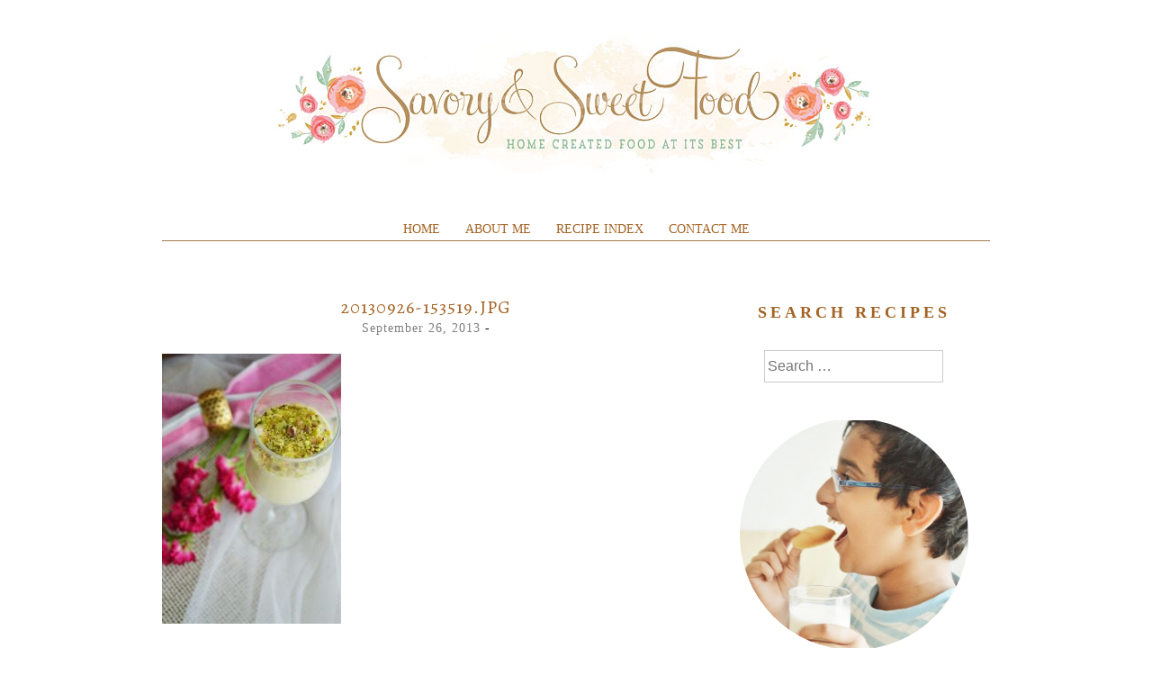

--- FILE ---
content_type: text/html; charset=utf-8
request_url: https://www.google.com/recaptcha/api2/aframe
body_size: 270
content:
<!DOCTYPE HTML><html><head><meta http-equiv="content-type" content="text/html; charset=UTF-8"></head><body><script nonce="qKDn6SOIpkjVBfSCqOYVtQ">/** Anti-fraud and anti-abuse applications only. See google.com/recaptcha */ try{var clients={'sodar':'https://pagead2.googlesyndication.com/pagead/sodar?'};window.addEventListener("message",function(a){try{if(a.source===window.parent){var b=JSON.parse(a.data);var c=clients[b['id']];if(c){var d=document.createElement('img');d.src=c+b['params']+'&rc='+(localStorage.getItem("rc::a")?sessionStorage.getItem("rc::b"):"");window.document.body.appendChild(d);sessionStorage.setItem("rc::e",parseInt(sessionStorage.getItem("rc::e")||0)+1);localStorage.setItem("rc::h",'1766794493427');}}}catch(b){}});window.parent.postMessage("_grecaptcha_ready", "*");}catch(b){}</script></body></html>

--- FILE ---
content_type: text/css
request_url: https://www.savoryandsweetfood.com/wp-content/themes/www.savoryandsweetfood.com/style.css?ver=6.9
body_size: 683
content:
/*
 Theme Name:   savoryandsweetfood
 Theme URI:    http://savoryandsweetfood.com
 Description:  Home made food made to order
 Author:       Pankogut
 Author URI:   http://pankogut.com
 Template:     biscuit
 Version:      1.0.0
 License:      GNU General Public License v2 or later
 License URI:  http://www.gnu.org/licenses/gpl-2.0.html
 Tags:         white, light, one-column, two-columns, left-sidebar, right-sidebar, fluid-layout, custom-header, custom-menu, custom-colors, editor-style, featured-image-header, full-width-template, post-formats, theme-options, featured-images, translation-ready
 Text Domain:  biscuit
*/

/* Now you can start adding your own styles here. Use !important to overwrite styles if needed. */
.site-header .fa-search {
	color: #a36323;
	float: right;
	margin-right: 20px;
	margin-top: 20px;
}
.site-header .search-submit {display: none;}
.site-header .search-form {
	 display: none;
	 margin-top: 20px
}

/* Snippets */
.white {
    border-color: white !important;
}

.rose {
    border: 1px solid #dd7e7e !important;
    background: #dd7e7e !important;
    float: right;
}

/* Menu Border Line */
#site-navigation {
    border-bottom: 1px solid #a37a51;
}

.archive .featured-content {
    display: none;
}

.archive .entry-meta,
.archive .entry-summary,
.archive .entry-footer {
    display: none;
}

.archive .page-title {
    border-bottom: 1px solid #a36323;
    color: #a36323;
    padding-bottom: 10px;
    clear: both;
}

.archive .page-title:before {
    content: "";
}

/* Recipe Index */
.shortcode-content {
    border-bottom: 1px solid #a36323;
    color: #a36323;
    clear: both;
}

.otw-sidebar-1 {
     text-align: center;
}

.otw-sidebar-1 select, .otw-sidebar-1 textarea {
    padding: 5px 15px;
    border: 1px solid #a36323;
}

.otw-sidebar-1 .widgettitle {
    display: none;
}

.otw-sidebar-1 .widget {
    float: left;
    margin-right: 1%;
    width: 32%;
}

.otw-sidebar-1 .widget_search input[type="search"] {
	border: 1px solid #a36323;
}

@media screen and (max-width: 1023px) {
.widget_search input[type="search"] {
    width: 100%;
}
}

/* Contact Page */
.wpcf7 input[type="text"], 
.wpcf7 input[type="email"], 
.wpcf7 input[type="url"], 
.wpcf7 input[type="password"], 
.wpcf7 textarea {
    background-color: #fff !important;
    border: 1px solid #a36323 !important;
}

.wpcf7 input[type="submit"] {
    border: 1px solid #dd7e7e !important;
    border-color: #dd7e7e !important;
    background: #dd7e7e !important;
}

.page-id-2598 .entry-thumbnail {
	text-align: left;
	padding: 1em 0;
}